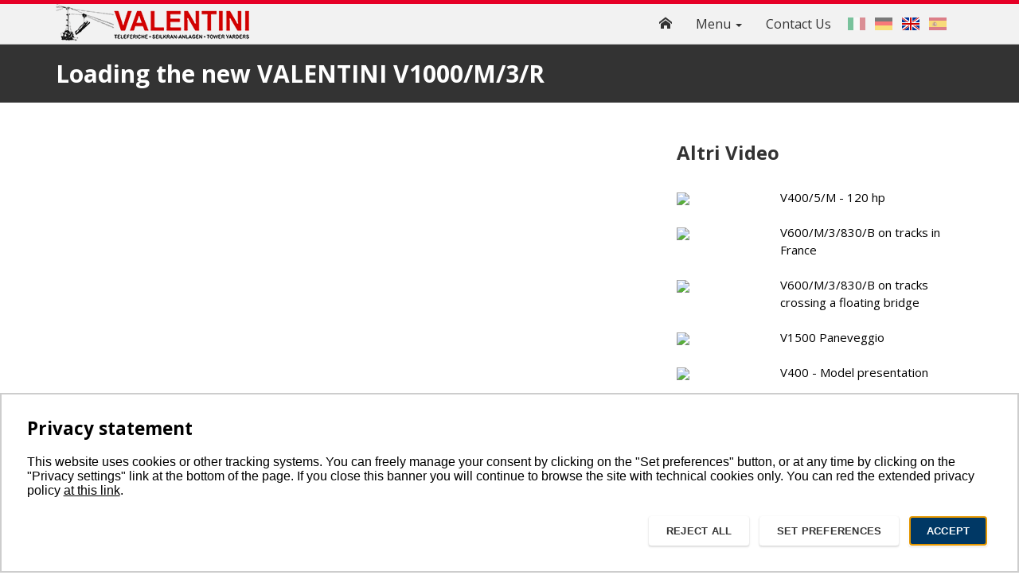

--- FILE ---
content_type: text/html; charset=utf-8
request_url: https://www.valentini-teleferiche.it/en/contents/videos/loading-the-new-valentini-v1000-m-3-r
body_size: 3980
content:

<!DOCTYPE html>
<html lang="en">
<head>
    <script src="https://gdpr.totalcom.it/en?showNotice=false&acceptOnscroll=false&showRejectAll=true&privacyPolicyUrl=%2fen%2finfo%2fprivacy-and-cookie-policy"></script>
        <!-- Google Tag Manager -->
        <script>
            (function (w, d, s, l, i) {
                w[l] = w[l] || []; w[l].push({
                    'gtm.start':
                    new Date().getTime(), event: 'gtm.js'
                }); var f = d.getElementsByTagName(s)[0],
                j = d.createElement(s), dl = l != 'dataLayer' ? '&l=' + l : ''; j.async = true; j.src =
                'https://www.googletagmanager.com/gtm.js?id=' + i + dl; f.parentNode.insertBefore(j, f);
            })(window, document, 'script', 'dataLayer', 'GTM-MD63HG');
        </script>
                <!-- End Google Tag Manager -->

    <meta charset="utf-8">
    <meta http-equiv="X-UA-Compatible" content="IE=edge">
    <meta name="viewport" content="width=device-width, initial-scale=1.0">
    <link rel="shortcut icon" href="/Content/img/favicon.ico">

    <title>Loading the new VALENTINI V1000/M/3/R  - Valentini Teleferiche</title>

    



<meta name="description" content="The new extra-large tower yarder VALENTINI V1000/M/3/R on tracked undercarriage is loaded on a truck for the special transport to Canada.">

<meta property='og:title' content='Loading the new VALENTINI V1000/M/3/R  - ValentiniTeleferiche' />
<meta property='og:description' content='The new extra-large tower yarder VALENTINI V1000/M/3/R on tracked undercarriage is loaded on a truck for the special transport to Canada.' />
<meta property='og:url' content='http://www.valentini-teleferiche.it/en/contents/videos/loading-the-new-valentini-v1000-m-3-r' />
<meta property='og:site_name' content='ValentiniTeleferiche' />
<meta property='og:type' content='website' />


        <meta property='og:image' content='https://www.valentini-teleferiche.it//cdn.valentini-teleferiche.it/assets/images/Articles/p1120416-x-sito.jpg?w=800&h=420&crop=0' />

<meta name="robots" content="NOODP">
<meta name="msnbot" content="NOODP">
<meta name="googlebot" content="NOODP">

        <link rel="alternate" hreflang="it" href="https://www.valentini-teleferiche.it/it/home/valentini-teleferiche-mobili/video/carico-della-nuova-valentini-v1000-m-3-r" />
        <link rel="alternate" hreflang="de" href="https://www.valentini-teleferiche.it/de/inhalte/video/ladung-der-neue-valentini-v1000-m-3-r" />
        <link rel="alternate" hreflang="es" href="https://www.valentini-teleferiche.it/es/contenido/videos/carga-de-la-nueva-valentini-v1000-m-3-r" />


    <link href="/css/all?v=wyws_9ggvpgKdc-98qP6Vi7TElO18lmuurq4qLcRXiw1" rel="stylesheet"/>

    <link href="/fonts/icomoon/all?v=nL-I52RF7rAVRzst4qvEv9X4h_C-yD4o9bDA8AKI8nI1" rel="stylesheet"/>

    <link href="/Content/kendo/all?v=m4V42LiJHIFv-jziWX_zmDMrx-dfqPxbxpnn-rM1N381" rel="stylesheet"/>

    <link href="/plugins/rs-plugin/css/all?v=95RHD4c372QkQmVExSsUo5HiB9W-021iItb5uKszfPQ1" rel="stylesheet"/>

    <link href="/plugins/owl-carousel/all?v=Khhbpfh82w_zV2HXhwpZNNP-cYymUDMdczbFohx1AD01" rel="stylesheet"/>

    <link href="/css/custom?v=Lk_Izn-Myr0K2gu6UbQ8VBjdPO4ni7KHfGfrk_60PZU1" rel="stylesheet"/>



    <script src="/resources/en"></script>


    <link href="https://fonts.googleapis.com/css?family=Open+Sans:400,600,700" rel='stylesheet' type='text/css'>



    <!--[if lt IE 9]>
        <script src="https://ajax.googleapis.com/ajax/libs/jquery/1.9.1/jquery.min.js"></script>
        <script type='text/javascript' src="//html5shiv.googlecode.com/svn/trunk/html5.js"></script>
      <script type='text/javascript' src="//cdnjs.cloudflare.com/ajax/libs/respond.js/1.4.2/respond.js"></script>
    <![endif]-->
    <!--[if (gte IE 9) | (!IE)]><!-->
    <script src="https://ajax.googleapis.com/ajax/libs/jquery/1.10.2/jquery.min.js"></script>


    <script src="/scripts/all?v=RHl7RKoNdyv4VQxW5DpiDrovZ-MBcmuWoKSrKX9MQjE1"></script>

    <script src="/scripts/all-plugins?v=WAdWb0tUWlQYWdWZU6vlq4vb5LVEOFnqPY74h4DdCv81"></script>

    <script src="/scripts/all-scripts?v=jL06_FgRMMK4fWqnch1rUum1dAwtCs4GcBrmUpmZ2sY1"></script>


</head>

<body class="">
       <!-- Google Tag Manager (noscript) -->
        <noscript>
            <iframe src="https://www.googletagmanager.com/ns.html?id=GTM-MD63HG"
                    height="0" width="0" style="display:none;visibility:hidden"></iframe>
        </noscript>
        <!-- End Google Tag Manager (noscript) -->
        

<div class="topHeader">
    <div class="container">
        <div class="row">
            <div class="col-md-4">
                <a href="/" class="logo">
                    <img src="/content/img/logo.png" alt="Valentini teleferiche" />
                </a>


                <button type="button" class="navbar-toggle" data-toggle="collapse" data-target=".navbar-collapse">
                    <span class="sr-only">Toggle navigation</span>
                    <span class="icon-bar"></span>
                    <span class="icon-bar"></span>
                    <span class="icon-bar"></span>
                </button>
            </div>
            <div class="col-md-8">
                <div class="navbar" role="navigation">
                    <div class="navbar-collapse collapse">

                        <ul class="nav navbar-nav">
                            <li><a href="/"><span class="icon-home"></span></a></li>
                                <li class="dropdown">
                                    <a href="#" class="dropdown-toggle" data-toggle="dropdown">Menu <b class="caret"></b></a>
                                    <ul class="dropdown-menu">
                                            <li><a class="sectionLink" href="/en/contents/who-we-are" >Who We Are</a></li>
                                            <li><a class="sectionLink" href="/en/contents/contact-us" data-section="section-contact">Contact Us</a></li>
                                            <li><a class="sectionLink" href="/en/contents/products" data-section="section-tronco">Products</a></li>
                                            <li><a class="sectionLink" href="/en/contents/gallery" data-section="section-image">Gallery</a></li>
                                            <li><a class="sectionLink" href="/en/contents/videos" data-section="section-videos">Videos</a></li>
                                            <li><a class="sectionLink" href="/en/contents/news" data-section="section-file">News</a></li>
                                            <li><a class="sectionLink" href="/en/contents/links" >Links</a></li>
                                            <li><a class="sectionLink" href="/en/contents/partners" data-section="section-user2">Partners</a></li>
                                            <li><a class="sectionLink" href="/en/contents/references" >References</a></li>
                                    </ul>
                                </li>
                                <li ><a class="sectionLink" data-section="section-contact" href="/en/contact-us">Contact Us</a></li>

                            


                                            <li class="langLi "><a href="/it/home/valentini-teleferiche-mobili/video/carico-della-nuova-valentini-v1000-m-3-r"><span class="lang it">IT</span></a></li>
                                            <li class="langLi "><a href="/de/home/valentini-seilkran-anlagen/video/ladung-der-neue-valentini-v1000-m-3-r"><span class="lang de">DE</span></a></li>
                                            <li class="langLi active"><a href="/en/home/valentini-mobile-cable-yarders/videos/loading-the-new-valentini-v1000-m-3-r"><span class="lang en">EN</span></a></li>
                                            <li class="langLi "><a href="/es/home/valentini-torres-de-madereo-mviles/videos/carga-de-la-nueva-valentini-v1000-m-3-r"><span class="lang es">ES</span></a></li>

                            


                            
                        </ul>

                    </div>
                </div>
            </div>
        </div>
    </div>
</div>



    

<div class="pageTitle">
    <div class="container">
        <div class="row">
            <div class="col-md-12">
                <h1>Loading the new VALENTINI V1000/M/3/R </h1>

            </div>
        </div>
    </div>
</div>




<div class="contentPage contentDetail video_page">
    <div class="container">

        

        <div class="row">
            

            <section class="col-md-12">
                <article class="row">
                    <div class="col-md-8">

                        <div class="videoEmbed">
                            <iframe width="830" height="467" src="//www.youtube.com/embed/toZyGPCFABY?rel=0&amp;showinfo=0&amp;ps=docs&amp;modestbranding=0" frameborder="0" allowfullscreen></iframe>
                        </div>

                        <br />
                        <br />
                        <div class="fb-like" data-layout="standard" data-action="like" data-show-faces="false" data-share="true"></div>
                        <br />
                        <br />
                        <p><span>The new extra-large tower yarder VALENTINI V1000/M/3/R on tracked undercarriage is loaded on a truck for the special transport to Canada.</span></p>

                        <br />
                        <br />
                    </div>
                        <div class="col-md-4">
                            <h3>Altri Video</h3>
                            <br />
                                <div class="row">
                                    <a href="/en/contents/videos/v400-5-m-120-hp" class="relVideoLink">
                                        <div class="col-xs-4">
                                            <img src="https://img.youtube.com/vi/xemCzOG1Vh0/mqdefault.jpg" class="relVideoImg" />
                                        </div>
                                        <div class="col-xs-8">
                                            V400/5/M - 120 hp
                                            
                                        </div>

                                        <div class="clear"></div>
                                    </a>
                                    <br />
                                </div>
                                <div class="row">
                                    <a href="/en/contents/videos/v600-m-3-830-b-on-tracks-in-france" class="relVideoLink">
                                        <div class="col-xs-4">
                                            <img src="https://img.youtube.com/vi/drv-bupFYfw/mqdefault.jpg" class="relVideoImg" />
                                        </div>
                                        <div class="col-xs-8">
                                            V600/M/3/830/B on tracks in France
                                            
                                        </div>

                                        <div class="clear"></div>
                                    </a>
                                    <br />
                                </div>
                                <div class="row">
                                    <a href="/en/contents/videos/v600-m-3-830-b-on-tracks-crossing-a-floating-bridge" class="relVideoLink">
                                        <div class="col-xs-4">
                                            <img src="https://img.youtube.com/vi/lypXWtywXZ8/mqdefault.jpg" class="relVideoImg" />
                                        </div>
                                        <div class="col-xs-8">
                                            V600/M/3/830/B on tracks crossing a floating bridge
                                            
                                        </div>

                                        <div class="clear"></div>
                                    </a>
                                    <br />
                                </div>
                                <div class="row">
                                    <a href="/en/contents/videos/v1500-paneveggio" class="relVideoLink">
                                        <div class="col-xs-4">
                                            <img src="https://img.youtube.com/vi/t0bO0WLcuiI/mqdefault.jpg" class="relVideoImg" />
                                        </div>
                                        <div class="col-xs-8">
                                            V1500 Paneveggio
                                            
                                        </div>

                                        <div class="clear"></div>
                                    </a>
                                    <br />
                                </div>
                                <div class="row">
                                    <a href="/en/contents/videos/v400-model-presentation" class="relVideoLink">
                                        <div class="col-xs-4">
                                            <img src="https://img.youtube.com/vi/FwDcsdHVaTs/mqdefault.jpg" class="relVideoImg" />
                                        </div>
                                        <div class="col-xs-8">
                                            V400 - Model presentation
                                            
                                        </div>

                                        <div class="clear"></div>
                                    </a>
                                    <br />
                                </div>
                                <div class="row">
                                    <a href="/en/contents/videos/v1000-gurndin" class="relVideoLink">
                                        <div class="col-xs-4">
                                            <img src="https://img.youtube.com/vi/IGSET3sx2rk/mqdefault.jpg" class="relVideoImg" />
                                        </div>
                                        <div class="col-xs-8">
                                            V1000 – GURNDIN
                                            
                                        </div>

                                        <div class="clear"></div>
                                    </a>
                                    <br />
                                </div>
                                <div class="row">
                                    <a href="/en/contents/videos/v600-m-3-1000-b10-vicenzi-in-bersntol-tn-italy" class="relVideoLink">
                                        <div class="col-xs-4">
                                            <img src="https://img.youtube.com/vi/xqPmJTmBpzs/mqdefault.jpg" class="relVideoImg" />
                                        </div>
                                        <div class="col-xs-8">
                                            V600/M/3/1000/B10 Vicenzi in Bersntol (TN, Italy)
                                            
                                        </div>

                                        <div class="clear"></div>
                                    </a>
                                    <br />
                                </div>
                                <div class="row">
                                    <a href="/en/contents/videos/v600-m-3-1000-b10-vicenzi-in-rabbi-valley-trentino-italy" class="relVideoLink">
                                        <div class="col-xs-4">
                                            <img src="https://img.youtube.com/vi/S3au6_i-RSM/mqdefault.jpg" class="relVideoImg" />
                                        </div>
                                        <div class="col-xs-8">
                                            V600/M/3/1000/B10 Vicenzi in Rabbi Valley, Trentino - Italy
                                            
                                        </div>

                                        <div class="clear"></div>
                                    </a>
                                    <br />
                                </div>
                                <div class="row">
                                    <a href="/en/contents/videos/v400-5-3t-kammerer" class="relVideoLink">
                                        <div class="col-xs-4">
                                            <img src="https://img.youtube.com/vi/a4Zwtsj0l4U/mqdefault.jpg" class="relVideoImg" />
                                        </div>
                                        <div class="col-xs-8">
                                            V400/5/3T KAMMERER
                                            
                                        </div>

                                        <div class="clear"></div>
                                    </a>
                                    <br />
                                </div>
                                <div class="row">
                                    <a href="/en/contents/videos/valentini-v1000-m-3-r-tower-yarder-at-work-in-canada" class="relVideoLink">
                                        <div class="col-xs-4">
                                            <img src="https://img.youtube.com/vi/NukP5uow5ic/mqdefault.jpg" class="relVideoImg" />
                                        </div>
                                        <div class="col-xs-8">
                                            VALENTINI V1000/M/3/R tower yarder at work in Canada
                                            
                                        </div>

                                        <div class="clear"></div>
                                    </a>
                                    <br />
                                </div>
                                <div class="row">
                                    <a href="/en/contents/videos/v600-m-3-2012-r-pescollderung" class="relVideoLink">
                                        <div class="col-xs-4">
                                            <img src="https://img.youtube.com/vi/1c8cAdyUtZ4/mqdefault.jpg" class="relVideoImg" />
                                        </div>
                                        <div class="col-xs-8">
                                            V600/M/3/2012/R PESCOLLDERUNG
                                            
                                        </div>

                                        <div class="clear"></div>
                                    </a>
                                    <br />
                                </div>
                        </div>
                </article>
            </section>

            <div class="col-md-12">
                <div class="content-full">

                    




                    



                </div>
            </div>
        </div>



    </div>
</div>


    
<div class="footer">
    <div class="container">
        <div class="row">
            <div class="col-md-6">
                <p>&copy; 2014 Valentini S.R.L. - <span>VAT NR.</span>: 01384580229 - E-Mail:&nbsp;<a href="/cdn-cgi/l/email-protection#e4928588818a908d8a8da4928588818a908d8a8dc9908188818281968d878c81ca8d90"><span><span class="__cf_email__" data-cfemail="6a1c0b060f041e0304032a1c0b060f041e030403471e0f060f0c0f180309020f44031e">[email&#160;protected]</span></span></a></p>
            </div>
            <div class="col-md-6">
                <ul class="links">
                         <li><a href="/en/info/contact-us">Contact Us</a> |</li>
                         <li><a href="/en/info/legal-notice">Legal Notice</a> |</li>
                         <li><a href="/en/info/privacy-and-cookie-policy">Privacy &amp; Cookie Policy</a> |</li>
                    <li><a href="#" onclick="showGdprPrefsDialog(); return false">Privacy settings</a></li>
                    
                </ul>
            </div>
        </div>
    </div>
</div>

    <div class="modalCaptcha"></div>
    
<script data-cfasync="false" src="/cdn-cgi/scripts/5c5dd728/cloudflare-static/email-decode.min.js"></script><script defer src="https://static.cloudflareinsights.com/beacon.min.js/vcd15cbe7772f49c399c6a5babf22c1241717689176015" integrity="sha512-ZpsOmlRQV6y907TI0dKBHq9Md29nnaEIPlkf84rnaERnq6zvWvPUqr2ft8M1aS28oN72PdrCzSjY4U6VaAw1EQ==" data-cf-beacon='{"version":"2024.11.0","token":"bdee51877f944f388f68ef14d234c07a","r":1,"server_timing":{"name":{"cfCacheStatus":true,"cfEdge":true,"cfExtPri":true,"cfL4":true,"cfOrigin":true,"cfSpeedBrain":true},"location_startswith":null}}' crossorigin="anonymous"></script>
</body>
</html>

--- FILE ---
content_type: text/css; charset=utf-8
request_url: https://www.valentini-teleferiche.it/fonts/icomoon/all?v=nL-I52RF7rAVRzst4qvEv9X4h_C-yD4o9bDA8AKI8nI1
body_size: 541
content:
@font-face{font-family:'icomoon';src:url('fonts/icomoon.eot?-nhzu28');src:url('fonts/icomoon.eot?#iefix-nhzu28') format('embedded-opentype'),url('fonts/icomoon.woff?-nhzu28') format('woff'),url('fonts/icomoon.ttf?-nhzu28') format('truetype'),url('fonts/icomoon.svg?-nhzu28#icomoon') format('svg');font-weight:normal;font-style:normal}[class^="icon-"],[class*=" icon-"]{font-family:'icomoon';speak:none;font-style:normal;font-weight:normal;font-variant:normal;text-transform:none;line-height:1;-webkit-font-smoothing:antialiased;-moz-osx-font-smoothing:grayscale}.icon-tronco:before{content:""}.icon-home:before{content:""}.icon-home2:before{content:""}.icon-droplet:before{content:""}.icon-image:before{content:""}.icon-music:before{content:""}.icon-play:before{content:""}.icon-connection:before{content:""}.icon-file:before{content:""}.icon-file2:before{content:""}.icon-copy2:before{content:""}.icon-stack:before{content:""}.icon-tag:before{content:""}.icon-cart:before{content:""}.icon-credit:before{content:""}.icon-phone:before{content:""}.icon-address-book:before{content:""}.icon-location:before{content:""}.icon-map2:before{content:""}.icon-clock:before{content:""}.icon-clock2:before{content:""}.icon-alarm:before{content:""}.icon-calendar:before{content:""}.icon-calendar2:before{content:""}.icon-print:before{content:""}.icon-mobile:before{content:""}.icon-tablet:before{content:""}.icon-download:before{content:""}.icon-bubbles:before{content:""}.icon-user:before{content:""}.icon-users:before{content:""}.icon-user2:before{content:""}.icon-search:before{content:""}.icon-zoomin:before{content:""}.icon-lock:before{content:""}.icon-unlocked:before{content:""}.icon-wrench:before{content:""}.icon-cog:before{content:""}.icon-pie:before{content:""}.icon-stats:before{content:""}.icon-bars:before{content:""}.icon-rocket:before{content:""}.icon-meter:before{content:""}.icon-lab:before{content:""}.icon-magnet:before{content:""}.icon-briefcase:before{content:""}.icon-airplane:before{content:""}.icon-truck:before{content:""}.icon-powercord:before{content:""}.icon-globe:before{content:""}.icon-earth:before{content:""}.icon-eye:before{content:""}.icon-eye-blocked:before{content:""}.icon-star:before{content:""}.icon-star2:before{content:""}.icon-arrow-up-left:before{content:""}.icon-arrow-up:before{content:""}.icon-arrow-up-right:before{content:""}.icon-arrow-right:before{content:""}.icon-arrow-down-right:before{content:""}.icon-arrow-down:before{content:""}.icon-arrow-down-left:before{content:""}.icon-arrow-left:before{content:""}.icon-arrow-up-left2:before{content:""}.icon-arrow-up2:before{content:""}.icon-arrow-up-right2:before{content:""}.icon-arrow-right2:before{content:""}.icon-arrow-down-right2:before{content:""}.icon-arrow-down2:before{content:""}.icon-arrow-down-left2:before{content:""}.icon-arrow-left2:before{content:""}.icon-newtab:before{content:""}.icon-share:before{content:""}.icon-googleplus:before{content:""}.icon-googleplus2:before{content:""}.icon-googleplus3:before{content:""}.icon-facebook:before{content:""}.icon-facebook2:before{content:""}.icon-facebook3:before{content:""}.icon-twitter:before{content:""}.icon-twitter2:before{content:""}.icon-twitter3:before{content:""}

--- FILE ---
content_type: text/css; charset=utf-8
request_url: https://www.valentini-teleferiche.it/css/custom?v=Lk_Izn-Myr0K2gu6UbQ8VBjdPO4ni7KHfGfrk_60PZU1
body_size: 8850
content:
body{font-size:16px;line-height:22px;font-family:'Open Sans',sans-serif;padding-top:56px;background:#fff}.swipebox-touch body{overflow-y:hidden}h1,h2,h3,h4,h5,h6{font-family:'Open Sans',sans-serif;font-weight:700;margin-top:0;font-style:normal}img{max-width:100%;height:auto}.img-full{width:100%;height:auto}a{outline:none!important;color:#000}a:hover{color:#d60023}p{margin:0 0 15px}.clear{clear:both}[data-url]{cursor:pointer}div.slider-container{background:#666;max-height:700px;overflow:hidden;padding:0;position:relative;z-index:1}div.slider-container.light{background-color:#eaeaea}div.slider-container ul{list-style:none;margin:0;padding:0}div.slider{max-height:700px;position:relative}div.slider-container-fullscreen,div.slider-container-fullscreen div.slider{max-height:none}div.slider div.tp-bannertimer{display:none}div.slider-container{background:#f7f7f7}div.slider-container div.tp-caption{filter:alpha(opacity=0);opacity:0}div.slider-container div.tp-bannershadow{filter:alpha(opacity=20);opacity:.2}div.slider-container.light div.tp-bannershadow{filter:alpha(opacity=5);opacity:.05;top:0;bottom:auto;z-index:1000}div.slider>ul>li>div.center-caption{left:0!important;margin-left:0!important;text-align:center;width:100%}div.slider-container div.top-label{color:#fff;font-size:24px;font-weight:300}div.slider-container div.main-label{color:#fff;font-size:62px;line-height:62px;font-weight:800;text-shadow:2px 2px 4px rgba(0,0,0,.15)}div.slider-container div.bottom-label{color:#fff;font-size:20px;font-weight:300}div.slider-container div.tp-caption a,div.slider-container div.tp-caption a:hover{color:#fff}div.slider-container div.blackboard-text{color:#bab9be;font-size:46px;line-height:46px;font-family:"Shadows Into Light",cursive;text-transform:uppercase}div.slider a.main-button{font-size:22px;font-weight:600;line-height:20px;padding-bottom:20px;padding-top:20px;padding-left:25px;padding-right:25px}div.slider-container.light div.top-label,div.slider-container.light div.main-label,div.slider-container.light div.bottom-label,div.slider-container.light div.tp-caption a,div.slider-container.light div.tp-caption a:hover{color:#333}.big-button{background:none;border:1px solid #fff;color:#fff;padding:15px 30px;font-size:22px;-webkit-transform:scale(1,1);-moz-transform:scale(1,1);-webkit-transition-timing-function:ease-out;-webkit-transition-duration:250ms;-moz-transition-timing-function:ease-out;-moz-transition-duration:250ms}.big-button:hover,a.big-button:active,a.big-button:focus{color:#fff;-webkit-transform:scale(1.05,1.05)!important;-moz-transform:scale(1.05,1.05)!important}a.big-button{text-decoration:none}.ie9 .big-button{filter:none}div.slider-container div.main-label{font-size:50px;color:#fff;text-shadow:2px 2px 2px rgba(0,0,0,.5)}div.slider-container div.bottom-label{color:#2a3841;font-size:30px;text-shadow:1px 1px 0 rgba(255,255,255,.1)}.topHeader{position:fixed;top:0;left:0;width:100%;z-index:99;padding-top:0;background:#f2f2f2;border-bottom:1px solid #ccc;border-top:5px solid #e60027}.logo{display:inline-block;text-decoration:none!important}.logo img{width:100%;max-width:175px;margin-right:10px}.logoText{font-size:15px;color:#232222;vertical-align:middle;display:inline-block}.navbar .nav>li>a{color:#333;font-size:16px;-webkit-border-radius:0;-moz-border-radius:0;border-radius:0}.navbar .nav{float:right}.navbar .nav>li>a:hover,.navbar .nav>li>a:focus,.navbar .nav .open>a,.navbar .nav .open>a:hover,.navbar .nav .open>a:focus{background:#e60027;color:#fff}.dropdown-menu>.active>a,.dropdown-menu>.active>a:hover,.dropdown-menu>.active>a:focus{background:#2d2d2d}.navbar{min-height:100%;margin:0;border:0}.navbar-toggle{background:#333;position:absolute;right:0;top:0}.navbar-toggle .icon-bar{background:#fff}.pageTitle{background:#333;padding:20px 0;color:#fff;margin-bottom:50px}.pageTitle h1{font-size:30px;margin-bottom:0}.pageTitle h2{font-size:20px;opacity:.7;font-weight:normal}.section{padding:6% 0;overflow:hidden}.whiteBg{padding:5% 0;background:#fff}.blackBg{padding:5% 0;background:#202023;color:#d9d9da}.grayBg{padding:5% 0;background:#f7f7f7}.section h2{font-size:34px;margin-bottom:0;text-align:center;color:#333;text-transform:uppercase}.section h3{color:#888;font-size:20px;margin-top:10px;line-height:normal;text-align:center}.section-2{text-align:center}.section-2 h2{color:#fff!important}.section-2 h3{color:#ccc}.section-2 h4{font-size:22px;color:#fff;margin-top:10px}.blackBg h2{color:#fff}.references{text-align:center}.references img{vertical-align:middle;opacity:.5}.references .owl-item:hover img{opacity:1}.references .owl-wrapper-outer{padding-bottom:20px}.section-contact{color:#888;font-size:14px;padding-bottom:0!important}.section-contact input[type=text],.section-contact textarea{width:100%;background:#f3f3f3;border:1px solid #e6e6e6;padding:10px;margin-bottom:20px;margin-top:4px}.section-contact input[type=text]:focus,.section-contact textarea:focus{border:1px solid #9b9b9b}.section-contact .container{max-width:650px}.section-contact .required{color:#a94442}.section-contact .privacy{font-size:13px;margin-bottom:20px}.section-contact input[type=checkbox]{width:20px}.submitLarge,.button{width:100%;background:#474646;text-align:center;text-decoration:none;color:#d3d3d3;padding:10px 0;font-size:16px;font-weight:bold;cursor:pointer;border-bottom:2px solid #fff}.submitLarge:hover,.button:hover{background:#616161;color:#fff}.submitLarge:active,.button:active{border-top:2px solid #fff;border-bottom:0;background:#474646;color:#fff;text-decoration:none}.button{width:auto;padding:10px 20px;display:inline-block;font-size:14px}.article-list{padding-top:30px}.articlePreview{padding-bottom:30px;border-bottom:1px solid #ddd;margin-bottom:30px}.article-list .articlePreview:last-child{padding:0;margin:0;border:0}.articlePreview img{border:10px solid #f2f2f2;-webkit-transition:all .3s;transition:all .3s}.articlePreview h2{margin-top:0;font-size:24px;line-height:30px;font-weight:bold}.articlePreview h2 a{color:#333;text-decoration:none}.articlePreview h2 a:hover{color:#d60023}.articlePreview .image{overflow:hidden;position:relative;margin:20px 0}.articlePreview .image a{display:block;background:#222;overflow:hidden;position:relative}.articlePreview .image:hover img{opacity:.5}.articlePreview .image .glyphicon{position:absolute;z-index:1;left:50%;top:-50%;margin:-14px 0 0 -14px;font-size:28px;color:#fff;opacity:0}.articlePreview .image:hover .glyphicon{top:50%;opacity:1;-webkit-transition:all .5s;transition:all .5s}.articlePreview .postInfo{color:#777;font-size:14px}.socialButtons{display:block;overflow:hidden;clear:both;margin-top:10px}.socialButtons>div{float:left;display:inline;vertical-align:middle;margin:0;padding:0 10px 0 0;line-height:16px}.article-list .loadMore{width:100%;padding:10px;background:#f2f2f2;text-align:center;font-size:14px;cursor:pointer}.article-list .loadMore:hover{background:#eee}.aside-bar{padding-top:30px}.aside-bar h3{margin-top:0;font-size:22px;line-height:30px;font-weight:bold}.aside-bar .media{font-size:14px;margin-bottom:20px}.aside-bar .media a{font-size:16px}.aside-bar .media>.pull-left{margin-right:20px}.aside-bar .big-button{width:100%;display:block;float:none;text-align:center;font-size:18px;border-color:#333;color:#333}.aside-bar .big-button:hover,.aside-bar a.big-button:active,.aside-bar a.big-button:focus{background:#d60023;color:#fff;border-color:#d60023}.aside-bar .widget{margin-bottom:50px}.footer{margin-top:100px;padding:20px 0;font-size:14px;background:#333;border-top:1px solid #ddd;color:#ddd}.footer p{margin:0}.footer .links{float:right;margin:0;padding:0}.footer .links li{float:left;list-style:none}.footer .links li a{padding:5px;font-size:12px;color:#ddd}.footer .links li a:hover{color:#fff}.footer a{color:#ddd}.homepage .footer{margin-top:0}.homepage .solutions .row{width:100%;clear:both}.googleMap{margin-top:100px;position:relative}.googleMap.gmLarge iframe{height:400px}.googleMap .largeMap{position:absolute;top:0;right:0;margin:-25px 10% 0 0;background:#fff;border:1px solid #ddd;cursor:pointer}.googleMap .largeMap>span{color:#555;padding:10px;font-size:20px;display:inline-block}.googleMap iframe{vertical-align:top;width:100%;-webkit-transition:height .3s;transition:height .3s}.breadBar{background:#f5f5f5}.breadBar .breadcrumb{margin-bottom:0;float:right}.contentPage{font-size:15px}.contentPage h1{margin-top:40px;padding-bottom:5px;font-size:26px}.postFoot{margin:20px 0 0 0;padding:20px 0 0 0;border-top:1px solid #ddd}.imageGallery{border:1px solid #ccc;border-bottom:0;background:#fff}.imageGallery img{display:block;width:100%;height:auto;border:0}.owl-theme .owl-controls{position:relative}.owl-theme .owl-controls .item-link{position:relative;display:block;width:100px;height:40px;margin:0 2px;border-bottom:4px solid #ccc;outline:none}.owl-theme .owl-controls .item-link:focus{-webkit-box-shadow:0 0 8px #d60023;-moz-box-shadow:0 0 8px #d60023;box-shadow:0 0 8px #d60023;outline:none}.owl-theme .owl-controls .active .item-link{border-bottom:4px solid #d60023}.owl-theme .owl-controls .owl-page span{display:none}.owl-theme .prev-owl,.owl-theme .next-owl{position:absolute;top:5px;display:block;width:30px;height:30px;border-radius:50%;background-color:silver;outline:none}.owl-theme .prev-owl:focus,.owl-theme .next-owl:focus{-webkit-box-shadow:0 0 8px #d60023;-moz-box-shadow:0 0 8px #d60023;box-shadow:0 0 8px #d60023}.imageGalleryThumb{background:#fff;margin-bottom:30px;border:1px solid #ccc}.imageGalleryThumb.owl-carousel .owl-item img{width:100%;height:auto;border:0;cursor:pointer}.imageGalleryThumb.owl-carousel .owl-item{opacity:.5;padding-right:1px}.imageGalleryThumb.owl-carousel .owl-item.synced,.imageGalleryThumb.owl-carousel .owl-item:hover{opacity:1}.owl-imagesgallery{display:none}.owl-imagesgallery .item{margin:3px}.owl-imagesgallery .item a{display:block;overflow:hidden;background:#ccc;border:1px solid #eee}.owl-imagesgallery .item a:hover{border:1px solid #ccc}.owl-imagesgallery .item a img{width:100%;-webkit-transform:scale(1,1);-moz-transform:scale(1,1);-ms-transform:scale(1,1);transform:scale(1,1);-webkit-transition-timing-function:ease-out;-moz-transition-timing-function:ease-out;-ms-transition-timing-function:ease-out;transition-timing-function:ease-out;-webkit-transition-duration:500ms;-moz-transition-duration:500ms;-ms-transition-duration:500ms;transition-duration:500ms}.owl-imagesgallery .item a:hover img{display:block;-webkit-transform:scale(1.1,1.1);-moz-transform:scale(1.1,1.1);-ms-transform:scale(1.1,1.1);transform:scale(1.1,1.1)}.blog_mansonry.grid{margin-top:40px}.grid-sizer,.grid-item{width:25%;background:#fff;display:inline-block;vertical-align:top}.gallery_images .grid-item a.swipebox{margin-bottom:0}.gallery_images .grid-item a.swipebox:hover{opacity:.8}#swipebox-overlay{background:#0d0d0d;background:rgba(13,13,13,.9)}#swipebox-action{position:fixed}#swipebox-top-bar{color:#fff;background:rgba(0,0,0,.3);padding:15px;bottom:0;top:auto;position:absolute;width:100%;text-align:center}.swipebox-html{overflow:hidden}.closeSlider{position:fixed;z-index:0;width:100%;height:100%;top:0;left:0;z-index:9999}.alert{display:none}.blogContainer .aside-bar{position:relative}.blogWidget{}.article-list.productsList{border:none}.bordered-icon{border:1px solid #acacac;background:#fff;height:46px;padding:11px;text-align:center;width:46px;display:inline-block;font-size:20px;vertical-align:middle;overflow:hidden;-webkit-border-radius:0;-moz-border-radius:0;border-radius:0;-webkit-transition:all .3s;transition:all .3s}.section-products .icon{text-align:center;color:#fff;-webkit-transform:scale(1,1);-moz-transform:scale(1,1);-webkit-transition-timing-function:ease-out;-webkit-transition-duration:250ms;-moz-transition-timing-function:ease-out;-moz-transition-duration:250ms}.section-products .icon>span{color:#d60023;border-color:#d60023;background:#fff;-webkit-border-radius:50%;-moz-border-radius:50%;border-radius:50%}.section-products .bodyContainer h3{text-align:left;color:#333;font-size:16px;line-height:normal;margin-top:5px;margin-bottom:40px;height:40px;overflow:hidden}.section-products h3{margin-bottom:60px}.list-1 a:hover .bordered-icon{border-color:#333;color:#333;-webkit-transform:scale(1.2,1.2);-moz-transform:scale(1.2,1.2)}.section-solutions{padding-bottom:0}.section-solutions .bodyContainer h2{text-align:left;font-size:20px;margin:0 0 20px 0}.section-solutions .bodyContainer .row{}.section-solutions .bodyContainer .row .description{padding-left:20px;padding-top:10%;padding-bottom:10%}.section-solutions .bodyContainer .row .image{-webkit-background-size:cover!important;-moz-background-size:cover!important;-o-background-size:cover!important;background-size:cover!important;-webkit-transition:all .3s;transition:all .3s}.section-solutions .bodyContainer .row:nth-child(even) .description{padding-left:0;padding-right:20px}.section-solutions .bodyContainer .row hr{margin:30px 15px;border-color:#ccc}.section-solutions .bodyContainer .row .description p{opacity:.8}.section-solutions .bodyContainer .row:hover .viewMore{padding:10px 30px;background:#e60027;color:#fff}.viewMore{padding:10px 30px;border:1px solid #e60027;color:#e60027;margin-top:5px;display:inline-block;text-decoration:none!important;font-weight:bold;-webkit-transform:scale(1,1);-moz-transform:scale(1,1);-webkit-transition-timing-function:ease-out;-webkit-transition-duration:250ms;-moz-transition-timing-function:ease-out;-moz-transition-duration:250ms}.viewMore:hover,.viewMore:active,.viewMore:focus{padding:10px 30px;background:#e60027;color:#fff;-webkit-transform:scale(1.1,1.1);-moz-transform:scale(1.1,1.1)}.viewMore>span{font-size:10px;margin-left:5px}.mobileImage{display:none}.projectStep{text-align:center}.roundIcons img{-webkit-border-radius:50%;-moz-border-radius:50%;border-radius:50%;padding:4px;border:1px solid #999}.content-full hr{border-color:#ddd;margin:30px 0}.content-full h3{margin:0 0 15px 0}.videoEmbed{height:0;overflow:hidden;padding-bottom:56.25%;padding-top:30px;position:relative}.videoEmbed iframe,.videoEmbed object,.videoEmbed embed{height:100%;left:0;position:absolute;top:0;width:100%}.relVideoLink .fb-like{opacity:.5}.relVideoLink:hover .fb-like{opacity:1}.video_page #swipebox-action{display:none}@media(min-width:768px){.video_page #swipebox-action{position:fixed;z-index:999;display:block}}.iconType{background:url('/Content/img/icons.png') no-repeat;width:27px;height:36px;display:inline-block;vertical-align:middle;margin-right:10px;background-position:0 -280px}.application-pdf{background-position:0 0}.application-zip{background-position:0 -40px}.application-msword{background-position:0 -80px}.application-msexcel{background-position:0 -120px}.application-mspowerpoint{background-position:0 -160px}.audio-x-wav{background-position:0 -200px}.text-x-vcard{background-position:0 -314px}.mail{background-position:0 -240px}.simpleList{list-style:none;padding:0}.socialIcons{background:none}.socialIcons a{background:none;float:left;width:auto;padding:14px 5px!important;color:#e60027!important;font-size:21px!important}.socialIcons a:hover{color:#fff!important}.video{height:400px;width:600px}.slider-container nav{position:absolute;top:0;right:0;padding:2em 0;z-index:1001;text-align:right}.slider-container ul,.slider-container li{list-style:none;margin:0;padding:0}.slider-container a{display:block;position:absolute;width:100%;height:100%}@media only screen and (max-width:1000px){.slider-container a{font-size:1em}}@media only screen and (max-width:767px){.slider-container nav{display:none}}.section-contact .container{max-width:1200px}.section-contact .control-label{padding-top:15px}.section-contact h2,.section-contact h3{text-align:left}@media only screen and (max-width:992px){.contactColumn{padding-top:20px;background:none}.grid-sizer,.grid-item{width:50%}}.whiteBg.section-contact{padding-bottom:6%!important}.mapWrapper{position:relative;padding-bottom:70%;height:0;overflow:hidden}.mapWrapper iframe,.mapWrapper object,.mapWrapper embed{position:absolute;top:0;left:0;width:100%;height:100%;border:0}.dove-siamo{overflow:hidden}.dove-siamo>div{padding-top:2em}@media only screen and (max-width:992px){.whiteBg.section-contact .contactColumn{padding-top:4em}.mapWrapper{padding-bottom:66.6666%}.dove-siamo>a{display:block;float:left;width:50%;padding-bottom:2em}.dove-siamo>div{padding:0 0 0 2em;overflow:hidden}}@media only screen and (max-width:580px){.mapWrapper{padding-bottom:100%}.dove-siamo>a{float:none;width:100%;padding-bottom:2em}.dove-siamo>div{padding:0}}.productSpec{width:100%;border:0;padding:0;margin:0;border-collapse:collapse;table-layout:fixed;margin-bottom:2em;cursor:default}.productSpec td,.productSpec th{transition:all .5s ease;border:2px solid #f9f9f9;background-color:#fff;padding:.3em;text-align:center;overflow:hidden;text-overflow:ellipsis}.productSpec th{width:40%;text-align:right;font-weight:normal}.productSpec thead th{background-color:#f9f9f9}.productSpec thead td{background-color:#d60023;color:#fff;font-weight:bold;font-size:1.1em}.productSpec tr.section th{font-weight:bold;padding-top:1.5em}.productSpec tr.section td{padding-top:1.5em}.productSpec tr:nth-child(even) td,.productSpec tr:nth-child(even) th{background:rgba(255,255,255,.6)}.productSpec tbody tr:hover td,.productSpec tbody tr:hover th{color:#d60023}@media only screen and (max-width:580px){.productSpec th{width:30%}.productSpec thead td{font-size:1em}.grid-sizer,.grid-item{width:100%}}.imageGallery,.imageGallery li{margin:0;padding:0;list-style:none;border:0;background-color:transparent}.imageGallery a{display:block;margin-bottom:1em;position:relative}.imageGallery a span{transition:all .5s ease;position:absolute;bottom:0;width:100%;padding:.5em;color:#fff;font-weight:bold;background-color:rgba(0,0,0,.5)}.imageGallery a:hover span{background-color:rgba(0,0,0,.8)}.solutionSlide .item img{display:block;width:100%;height:auto}.owl-carousel div #title{position:absolute;color:#fff;font-size:20px;display:block;z-index:99;bottom:5px}.gallery_images a.swipebox{margin-bottom:20px;display:inline-block}.slickCarousel,.slickCarousel *{z-index:1}.section-solutions .bodyContainer .row{display:flex!important}.section-solutions .bodyContainer .row>div{width:50%!important;display:block!important}.slickCarousel{background-color:rgba(0,0,0,.1)!important;overflow:hidden}.slickCarousel .slider{position:absolute;height:100%;width:100%;top:0;left:0;overflow:hidden}.slickCarousel .slider div{height:100%!important}.slickCarousel .slick-slide{opacity:.7;transition:all 1s;padding:0 5px;display:inline-block}.slickCarousel .slick-active{opacity:1}.slickCarousel .slider a{display:block;overflow:hidden;padding:0;margin:0;border-radius:0;background-color:transparent;height:100%;text-align:center}.slickCarousel .slider img{display:inline-block;height:100%;width:auto}.slickCarousel .controls>span{cursor:pointer;transition:all .5s;opacity:.5;position:absolute;width:50px;height:50px;line-height:50px;top:50%;left:0;margin-top:-25px;text-shadow:0 0 10px #000;color:#fff;border:0;text-align:center;font-size:1.6em}.slickCarousel .controls>span.next{left:auto;right:0}.row:hover .slickCarousel .controls>span{opacity:1}.k-ie9 .section-solutions .bodyContainer .row{display:table!important;height:100%}.k-ie9 .section-solutions .bodyContainer .row .slickCarousel{width:50%!important;display:table-cell!important;overflow:hidden}.k-ie9 .slickCarousel .slider{}.k-ie9 .slickCarousel>div{position:relative;height:400px}.k-ie .slickCarousel .slider img{height:auto}@media only screen and (max-width:767px){.section-solutions .bodyContainer .row{display:block!important;margin:0}.section-solutions .bodyContainer .row>div{width:100%!important;padding:0}.slickCarousel{display:none}.k-ie9 .section-solutions .bodyContainer .row{display:block!important}.k-ie9 .section-solutions .bodyContainer .row .slickCarousel{display:none!important}}.contentPage{position:relative;z-index:0}.slider-container nav{position:fixed;top:60px}.slider-container nav a{box-shadow:0 0 10px rgba(0,0,0,.3)}.nav>li.langLi>a{padding:15px 5px}.langLi{display:inline-block!important}.navbar-nav span.lang{display:block;width:24px;height:20px;overflow:hidden;text-indent:-999px;background-position:center;background-repeat:no-repeat;opacity:.5}.navbar-nav li.active span.lang,.navbar-nav li:hover span.lang{opacity:1}.navbar-nav span.lang.it{background-image:url('[data-uri]')}.navbar-nav span.lang.en{background-image:url('[data-uri]')}.navbar-nav span.lang.de{background-image:url('[data-uri]')}.navbar-nav span.lang.es{background-image:url('[data-uri]')}.section-products .bodyContainer h3{padding:10px 0 0 15px;height:auto}.topHeader>div>div>div.col-md-4{position:relative}.logo{display:inline-block;margin:0!important;top:0;left:0;transition:all .5s ease}.logo img{width:100%;max-width:305px;margin:0!important}@media(max-width:992px){.logo{left:1em}.logo img{max-width:305px!important}}@media(max-width:600px){.logo img{max-width:255px!important}}.slider_section{background:#333;padding:10px}.slider_section .swiper-container{width:100%;overflow:hidden;position:relative;margin:0 auto;text-align:center;max-height:calc(100vh - 75px);min-height:200px;background:#333}.slider_section .swiper-container img{margin:0 auto;position:relative;z-index:99;max-height:calc(100vh - 75px)}.slider_section .swiper-slide{min-height:200px}.slider_section .swiper-pagination-bullet{opacity:1;width:12px;height:12px;transition:all .3s ease;border:2px solid #fff;background:transparent!important}.slider_section .swiper-pagination-bullet:hover{opacity:1}.slider_section .swiper-pagination-bullet.swiper-pagination-bullet-active{background:#d60023!important;border-color:#d60023;opacity:1}.slider_section:hover .swiper-button-white{opacity:.5}.slider_section .swiper-button-white{background-color:#d60023;width:60px;height:60px;background-size:35px 35px;opacity:0;transition:all .5s ease}.slider_section .swiper-button-white:hover{opacity:1}.swiper-sol{position:absolute;height:100%;width:100%;overflow:hidden}.swiper-sol .swiper-slide{text-align:center;width:auto;overflow:hidden}.swiper-sol .swiper-slide img{opacity:.7;transition:opacity .5s ease;height:auto;width:auto}.swiper-sol .swiper-slide.swiper-slide-active img{opacity:1}.swiper-sol:hover .swiper-button-white{opacity:.8}.swiper-sol .swiper-button-white{background-color:#d60023;width:40px;height:40px;background-size:25px 25px;opacity:0;transition:all .5s ease}.swiper-sol .swiper-button-white:hover{opacity:1}.disabled{pointer-events:none;cursor:default}@media(min-width:1170px){.content-full{padding:0 165px}}@media(min-width:992px){.article-list{padding-right:25px;border-right:1px solid #ddd}.aside-bar{padding-left:25px}.section-solutions .bodyContainer .row{display:table;margin:0}.section-solutions .bodyContainer h2{font-size:22px}.section-solutions .bodyContainer .row>div{display:table-cell;vertical-align:middle;float:none;width:50%;margin:0;padding:0}.section-solutions .bodyContainer .row .description{padding:10% 20% 10% 10%;min-height:350px}.section-solutions .bodyContainer .row:nth-child(2n) .description{padding:10% 10% 10% 20%}.section-solutions .bodyContainer .row .image{opacity:.9}.section-solutions .bodyContainer .row:hover .image{opacity:1}.navbar-collapse.collapse{display:block!important;height:auto!important;padding-bottom:0;overflow:visible!important}}@media(min-width:992px) and (max-width:1200px){.navbar .nav>li>a{font-size:14px;padding:20px 10px}.socialIcons a{padding:20px 5px!important;font-size:18px!important}}@media screen and (max-width:1024px){.navbar .nav>li>a{font-size:14px;padding:5px 10px}}@media(max-width:992px){.navbar .nav{float:none;width:100%}.navbar-collapse{width:100%;padding-left:0;padding-right:0}.nav>li{border-bottom:1px solid #eee;display:block;position:relative;float:none}.navbar-toggle{display:block}.section-solutions .bodyContainer .row .image{min-height:300px}.contentPage,body{font-size:14px}.section h2{font-size:24px}.section h3{font-size:20px}.section-products .bodyContainer h3{margin-bottom:20px;font-size:16px}.section-solutions .bodyContainer .row:nth-child(2n) .description,.section-solutions .bodyContainer .row .description{padding-left:20px;padding-right:20px}.logo img{max-width:200px}.slider_section .swiper-button-white{display:none}}@media only screen and (max-width:767px){.topHeader{position:relative}body{padding-top:0}.contentPage,body{font-size:13px}.section h2{font-size:22px}.section h3{font-size:18px}.section-products .bodyContainer h3{margin-bottom:20px;font-size:15px}.whiteBg,.section{padding:10% 0}.section-products h3{margin-bottom:30px}.section-solutions .bodyContainer .row .image{display:none}.mobileImage{display:block}.logoText{display:none}.navbar-nav{margin:0}.footer .links{float:left}}@media only screen and (max-width:479px){}

--- FILE ---
content_type: text/javascript; charset=utf-8
request_url: https://www.valentini-teleferiche.it/scripts/all-scripts?v=jL06_FgRMMK4fWqnch1rUum1dAwtCs4GcBrmUpmZ2sY1
body_size: 2987
content:
$(document).ready(function(){var a=$("img")[0];var c,b;$("<img/>").attr("src",$(a).attr("src")).load(function(){c=this.width;b=this.height});$(".logo img").attr("height",b);$(".logo img").attr("width",c);var d=new Swiper(".swiper-container",{nextButton:".swiper-button-next",prevButton:".swiper-button-prev",pagination:".swiper-pagination",paginationClickable:true,preloadImages:false,lazyLoading:true,lazyLoadingInPrevNext:true,spaceBetween:0,slidesPerView:"auto",centeredSlides:true,loop:true,effect:"fade",autoplay:true,autoplay:2500,speed:800});$(".owl-imagesgallery").each(function(){var e=$(this).attr("data-items");if(e==""){e=4}$(this).owlCarousel({autoPlay:5000,items:e,itemsDesktop:[1199,3],itemsDesktopSmall:[979,3],lazyLoad:true})});$(".largeMap").click(function(){$(".googleMap").toggleClass("gmLarge")});InitializeSlider();$(".references").owlCarousel({autoPlay:true,lazyLoad:true});InitializeFormActions();$(".section-contact form").submit(function(f){if($(this).valid()){$(".alert.alert-danger").hide()}else{$(".alert.alert-danger").show()}f.preventDefault()});if($(".blogContainer").size()>0||$(".productsList").size()>0){InitializeBlogCarousel()}if($(".swipebox").size()>0){InitializeSwipebox()}InitializeBlogListScroll();if(window.location.hash!=null&&window.location.hash=="#section-contact"){$("html, body").animate({scrollTop:$(".section-contact").offset().top},2000)}$(".sectionLink").on("click",function(f){var g=$(this).data("section");if(g!=null&&g!=""){if(SectionExists(g)){f.preventDefault();NavigateToSection(g)}else{return}}});NavigateToSection(window.location.hash);$("[data-url]").click(function(){var e=$(this).attr("data-url");document.location.href=e})});function blogWidgetOffset(){$(".blogWidget").width($(".blogWidget").parent().width());return 0}function InitializeSlider(){var a={initialized:false,initialize:function(){if(this.initialized){return}this.initialized=true;this.build()},build:function(){if($("#revolutionSlider").get(0)){var c=$("#revolutionSlider").revolution({delay:3000,startheight:700,startwidth:1600,hideThumbs:10,thumbWidth:100,thumbHeight:50,thumbAmount:5,navigationType:"both",navigationArrows:"nexttobullets",navigationStyle:"round",touchenabled:"on",onHoverStop:"on",navOffsetHorizontal:0,navOffsetVertical:20,stopAtSlide:-1,stopAfterLoops:-1,shadow:0,fullWidth:"on"});$("#revolutionSlider .tp-caption").on("mousedown",function(d){d.preventDefault();c.revpause();return false})}},};a.initialize();var b={initialized:false,initialize:function(){if(this.initialized){return}this.initialized=true;this.build()},build:function(){$(".solutionSlider").each(function(){var c=$(this).revolution({delay:2000,navigationType:"none",touchenabled:"on",fullWidth:"off",autoHeight:"off",onHoverStop:"off",startheight:408,startwidth:900,navOffsetHorizontal:0,navOffsetVertical:20,stopAtSlide:-1,stopAfterLoops:-1,shadow:0,})})},};b.initialize()}function InitializeFormActions(){if($(".submitLarge").size()>0){$(".submitLarge").off("click");$(".submitLarge").on("click",function(){$(".section-contact form").submit()})}}onFormSendToModalBegin=function(){$(".modalCaptcha [type=submit]").hide();$(".modalCaptcha #closeModal").hide();$(".modalCaptcha .loading").show()};kendoWindowModalOpen=function(){$(".k-overlay").bind("click",function(){kendoKindowClose()})};kendoKindowClose=function(){var a=$(".modalCaptcha").data("kendoWindow");a.close();document.location.reload()};onFormSendToModalSuccess=function(a){var b=$(".modalCaptcha").data("kendoWindow");if(b===undefined){$(".modalCaptcha").html(a);$(".modalCaptcha").kendoWindow({width:"600px",title:Resources.Global.Confirm,visible:false,modal:true});b=$(".modalCaptcha").data("kendoWindow");b.bind("activate",kendoWindowModalOpen)}else{b.content(a)}b.open();b.center();if($(".modalCaptcha .success-message").length>0){$(".modalBoby").hide()}};refreshContactCaptcha=function(){var a=$(".modalCaptcha form");a.attr("data-ajax-success","onFormSendToModalSuccess");a.find("[name=action]").val("sendToModal");a.submit()};onFormError=function(a){alert("Errore");$(".loading").fadeOut("slow");$("form input[name=send]").show();$("form input").removeAttr("disabled")};function InitializeBlogCarousel(){var b=$(".imageGallery");var c=$(".imageGalleryThumb");var d=$(".solutionSlide");b.owlCarousel({singleItem:true,slideSpeed:300,navigation:false,pagination:false,afterAction:e,responsiveRefreshRate:200,});c.owlCarousel({items:10,itemsDesktop:[1199,10],itemsDesktopSmall:[979,10],itemsTablet:[768,8],itemsMobile:[479,4],pagination:false,responsiveRefreshRate:100,afterInit:function(f){f.find(".owl-item").eq(0).addClass("synced")}});d.owlCarousel({singleItem:true,slideSpeed:300,navigation:false,pagination:false,afterAction:e,responsiveRefreshRate:200,});$(".imageGalleryThumb").on("click",".owl-item",function(f){f.preventDefault();var g=$(this).data("owlItem");b.trigger("owl.goTo",g)});function e(g){var f=this.currentItem;$(".imageGalleryThumb").find(".owl-item").removeClass("synced").eq(f).addClass("synced");if($(".imageGalleryThumb").data("owlCarousel")!==undefined){a(f)}}function a(j){var k=c.data("owlCarousel").owl.visibleItems;var h=j;var f=false;for(var g in k){if(h===k[g]){var f=true}}if(f===false){if(h>k[k.length-1]){c.trigger("owl.goTo",h-k.length+2)}else{if(h-1===-1){h=0}c.trigger("owl.goTo",h)}}else{if(h===k[k.length-1]){c.trigger("owl.goTo",k[1])}else{if(h===k[0]){c.trigger("owl.goTo",h-1)}}}}}function InitializeSwipebox(){$(".swipebox").swipebox();$(document.body).on("click touchend","#swipebox-slider .current img",function(a){return false}).on("click touchend","#swipebox-slider .current",function(a){$("#swipebox-close").trigger("click")}).on("click touchend","#swipebox-action",function(a){return false})}function InitializeBlogListScroll(){$(".article-list.blogList .loadMore").off("click");$(".article-list.blogList .loadMore").on("click",function(){LoadMorePosts()})}function LoadMorePosts(){var c=$(".blogList").data("currentpage")+1;var d=$(".blogList").data("pagesize");var b=$(".blogList").data("maxpage");var a=$(".blogList").data("languageid");if(c<b){$.ajax({url:"/"+a,type:"POST",dataType:"html",data:{controller:"bloglist",action:"getmoreposts",page:c,pagesize:d},traditional:true,success:function(e){$(".article-list.blogList .loadMore").before(e);$(".blogList").data("currentpage",c);if((c+1)==b){$(".article-list.blogList .loadMore").hide()}},error:function(e){alert(e)}})}}$.validator.unobtrusive.adapters.add("mandatory",function(a){a.rules.required=true;if(a.message){a.messages.required=a.message}});SectionExists=function(a){if(a!=null){var a=a.replace("#","");return $("."+a).length>0}return false};function NavigateToSection(a){if(a!=null){var a=a.replace("#","");if(a=="section-solutions"||a=="section-products"||a=="section-project"||a=="section-contact"){$("html, body").animate({scrollTop:$("."+a).offset().top},2000)}}}$(window).load(function(){var a=new Swiper(".swiper-sol",{nextButton:".swiper-button-next",prevButton:".swiper-button-prev",slidesPerView:"auto",centeredSlides:true,paginationClickable:true,spaceBetween:10,loop:true,speed:800,nested:true})});!function(b){var a=b(window);b.fn.visible=function(Y,F,S){if(!(this.length<1)){var V=this.length>1?this.eq(0):this,Q=V.get(0),G=a.width(),J=a.height(),S=S?S:"both",N=F===!0?Q.offsetWidth*Q.offsetHeight:!0;if("function"==typeof Q.getBoundingClientRect){var I=Q.getBoundingClientRect(),Z=I.top>=0&&I.top<J,X=I.bottom>0&&I.bottom<=J,A=I.left>=0&&I.left<G,i=I.right>0&&I.right<=G,aa=Y?Z||X:Z&&X,k=Y?A||i:A&&i;if("both"===S){return N&&aa&&k}if("vertical"===S){return N&&aa}if("horizontal"===S){return N&&k}}else{var E=a.scrollTop(),T=E+J,ab=a.scrollLeft(),P=ab+G,ac=V.offset(),ad=ac.top,x=ad+V.height(),D=ac.left,W=D+V.width(),M=Y===!0?x:ad,U=Y===!0?ad:x,K=Y===!0?W:D,O=Y===!0?D:W;if("both"===S){return !!N&&T>=U&&M>=E&&P>=O&&K>=ab}if("vertical"===S){return !!N&&T>=U&&M>=E}if("horizontal"===S){return !!N&&P>=O&&K>=ab}}}}}(jQuery);if($(".mapWrapper").visible(true,true)){$(".mapWrapper iframe").fadeIn()}else{}$(window).scroll(function(){if($(".mapWrapper").visible(true,true)){$(".mapWrapper iframe").fadeIn()}else{}});


--- FILE ---
content_type: application/javascript; charset=utf-8
request_url: https://www.valentini-teleferiche.it/resources/en
body_size: 1408
content:

ResourcesClass = function () {

    GlobalClass = function () {
      return {


ContactRequest : 'Richiesta di contatto',

NexrNews : 'Notizia successiva',

PreviewsNews : 'Notizia precedente',

PrivacyLabel : 'Do il consenso al trattamento dei miei dati in base al Regolamento Europeo n. 679/2016, c.d. GDPR',

Gallery : 'Immagini',

SendedData : 'Dati inviati',

Error_PrivacyFieldIsRequired : 'E\' necessario accettare i termini della privacy!',

ContactRequestNotification_Header : 'Gentile visitatore,<br />grazie per il Suo messaggio. Entro breve ci metteremo in contatto con Lei.',

MessageWasSend : 'Il messaggio è stato inviato.',

Reload : 'Aggiorna',

Form_Privacy : 'E\' necessario accettare la privacy',

Search : 'Ricerca',

TopMenusMobileTitle : 'Toggle navigation',

RelatedVideo : 'Altri Video',

FreeQuotation : 'Richiedi un preventivo gratuito',

Attachments : 'Download',

Form_Error_FieldInvaldInput : 'Il campo {0} ha un formato non corretto!',

PublishedAt : 'Pubblicato',

Confirm : 'Conferma',

CaptchaIncorrect : 'Risposta al captcha sbagliata',

ContactRequest_Header : 'Nuova richiesta di contatto tramite il sito web.',

LatestPosts : 'Post Recenti',

Fullname : 'Nome e cognome',

NoEvents : 'Siamo spiacenti. Per questo mese non ci sono eventi.',

ContactMailFooter : 'Cordiali saluti<br/> \r  \n <strong>ValentiniTeleferiche</strong>',

CaptchaAnswerEmpty : 'La risposta al captcha non può essere vuota',

In : 'in',

Captcha_Help : 'La preghiamo di confermare che Lei è una persona reale, immettendo il codice presente qui sotto.',

Error_Send : 'Si è verificato un errore nell\'invio della mail. La preghiamo di riprovare più tardi.',

All : 'Tutti',

Email : 'Email',

Error : 'Errore',

Close : 'Chiudi',

Links : 'Links',

Contact_Subject : 'Feedback contatto [{0}, {1}]',

Where : 'Città, Provincia, Paese, ecc.',

Phone : 'Nr. telefono',

LastName : 'Cognome',

Address : 'Indirizzo',

Error_FieldIsRequired : 'Il campo {0} è obbligatorio!',

Continue : 'Continua',

ReadMode : 'Leggi più info',

SendRequest : 'Invia',

FirstName : 'Nome',

Error_GeneralMessage : '<b>Attenzione!</b> Compilare tutti i campi richiesti e riprovare.',

YouFind : 'Sono state trovate',

HowToArrive : 'Come arrivare',

Error_PageNotFoundTitle : 'La pagina desiderata non esiste',

Visions : 'Visioni',

Cookies_Info : 'Questo sito utilizza cookie tecnici e di terze parti. Se vuoi saperne di più o negare il consenso a tutti o ad alcuni cookie <a href="{0}">clicca qui</a>. <br/> Continuando ad utilizzare il sito acconsenti all\'uso dei cookie.',

Categories : 'Categorie',

LoadMorePosts : 'Carica altri post ...',

Message : 'Messaggio',

PrivacySettings : 'Impostazioni privacy',

Captcha_InsertCode : 'Inserisci il codice di sicurezza',

SocialMedia : 'Social Media',

DiscoverThe : 'Scopri la {0}',

Firm : 'Ditta',

Date : 'Data',

City : 'Città',

What : 'Posizione, Funzione, ecc.',

Success : 'Conferma',

        }
    }

    var iGlobalManager = new GlobalClass();

    return {
        Global: iGlobalManager,
        CultureCode : 'en'
    };
}


var Resources = new ResourcesClass();

--- FILE ---
content_type: application/x-javascript; charset=utf-8
request_url: https://gdpr.totalcom.it/en?showNotice=false&acceptOnscroll=false&showRejectAll=true&privacyPolicyUrl=%2fen%2finfo%2fprivacy-and-cookie-policy
body_size: 4552
content:


    
    (function(window, document) {
                function getCookie(name) {
            var name = name + "=",
            decodedCookies = decodeURIComponent(document.cookie),
            cookiesArray = decodedCookies.split(';');

            for (var i = 0; i < cookiesArray.length; i++) {
                var cookie = cookiesArray[i];
                while (cookie.charAt(0) == ' ')
                {
                    cookie = cookie.substring(1);
                }
                if (cookie.indexOf(name) == 0)
                {
                    return cookie.substring(name.length, cookie.length);
                }
            }
            return false;
        }

        function injectScript(src) {
            var s = document.createElement('script');
            s.setAttribute('src', src);
            document.getElementsByTagName('head')[0].appendChild(s);
        }

        function injectStylesheet(href) {
            var s = document.createElement('link');
            s.setAttribute('rel', 'stylesheet');
            s.setAttribute('href', href);
            document.getElementsByTagName('head')[0].appendChild(s);
        }

        function stylesheetWasAlreadyLoaded(path) {
            var stylesheets = document.styleSheets,
                stylesheetsLength =stylesheets.length;

            for (var i = 0; i < stylesheetsLength; i++) {
                if (stylesheets[i].href === path)
                    return true;
            }
            return false;
        }


        //attenzione! questa funzione riuove tutti i figli del nodo di partenza e sostituisce il contenuto con l'HTML passato
        function insertHTML(node, html) {
            if (node.childNodes.length === 0 && typeof html === 'string')
            {
                node.innerHTML = html;
            }
        }

        //ritorna l'elemento creato e inserito nel DOM.
        function createAndAppendElement(tagName, parentNode, id, className) {
            var el = document.createElement(tagName);
            parentNode.appendChild(el);

            if (typeof id === 'string')
            {
                el.setAttribute('id', id);
            }

            if (typeof className === 'string')
            {
                el.setAttribute('class', className);
            }
            return el;
        }

        //Rimuove un nodo dal DOM
        function removeNode(node) {
            node.parentNode.removeChild(node);
        }





        function prefsDiffing(jsonArray, flatArray) {
            var l1 = flatArray.length, //server
                l2 = jsonArray.length, //cookie
                matches = 0;

            // se il numero di preferenze salvate nel cookie � minore del numero di preferenze che mi restituisce il server,
            // allora sicuramente qualche strumento � stato aggiunto
            if (l2 < l1) {
                return true;
            }
            //controllo se per ogni key delle preferenze salvate nel cookie esiste un key corrispondente nell'array restituito dal server
            for (var i = 0; i < l1; i++) {
                for (var j = 0; j < l2; j++) {
                    if (flatArray[j] === jsonArray[i].key) {
                        matches++;
                        flatArray.splice(j, 1);
                        j--;
                        l2--;
                    }
                }
            }
            //NB.: Se nel cookie ci sono pi� key rispetto alle key passate dal server significa che alcuni strumenti sono stati disabilitati per il dominio:
            //non � necessario gestire questa situazione, in quanto la key salvata nel cookie non compromette nulla
            //e sar� sovrascritta la prossima volta che l'utente imposter� le preferenze
            if (matches === l1) {
                return false;
            }
        }

       
        //Rimuove il dialogo e aggiunge lo script Js per il prossimo step
        function removeDialogAndInjectScript(dialog, scriptUrl) {
            removeNode(dialog);
            injectScript(scriptUrl);
        }


        //se lo scroll offset supera la soglia indicata (in su o giu), ritorna true
        function checkForMinimumWindowScrollOffset(startingScrollTop, offset){
            var scrollEl = document.scrollingElement || document.documentElement;
            if(Math.abs(scrollEl.scrollTop - startingScrollTop) >= offset) {
                return true;
            }
            return false;
        }
        
        var showNoticeOnSave = '&showNotice=false';
        var acceptOnScroll = false;
        document.addEventListener('DOMContentLoaded', function() {
            var cookie = getCookie('GDPR');
            var cookieJSON = cookie !== false
                             ? JSON.parse(cookie)
                             : cookie;
            var sitePrefs = ['GAN','SOCPL'];
            var prefsHaveChanged = cookieJSON !== false
                             ? prefsDiffing(cookieJSON.preferences, sitePrefs)
                             : null; 
            var dialogText = cookie === false 
                ? ('/en/info/privacy-and-cookie-policy' !== '' ? 'This website uses cookies or other tracking systems. You can freely manage your consent by clicking on the "Set preferences" button, or at any time by clicking on the "Privacy settings" link at the bottom of the page. If you close this banner you will continue to browse the site with technical cookies only. You can red the extended privacy policy <a href="/en/info/privacy-and-cookie-policy">at this link</a>.' : 'We use technologies such as cookies to personalise content, provide social media functionality and analyse traffic to the site. By clicking on the &quot;Accept&quot; button, or continuing to use the site, you agree to the use of these technologies. You can change your consent choices by clicking on the &quot;Set preferences&quot; button, or at any time by clicking on the &quot;Privacy settings&quot; link at the bottom of the page.')
                : 'Since your last visit, there have been changes to the technologies we use to personalise content, provide social media functionality, and analyse traffic to the site. By clicking on the &quot;Accept&quot; button, or continuing to use the site, you agree to the use of these technologies. You can change your consent choices by clicking on the &quot;Set preferences&quot; button, or at any time by clicking on the &quot;Privacy settings&quot; link at the bottom of the page.';
            
            var startingScrollTop;
            
            //L'utente arriva sul sito,
            //se esiste il cookie gdpr, devo controllare se dall'ultima visita non sono stati aggiunti nuovi script per i quali devo chiedere consenso all'utente.
            //se il cookie non esiste, allora devo chiedere consenso per ogni strumento utilizzato dal sito
            if (!cookie || (cookie !== false && prefsHaveChanged)) {
            //Inietto il dialogo HTML per dialogo principale, se il cookie non esiste o se sono state apportate modifiche agli strumenti utlizzati sul sito.
                var dialogWrapper = createAndAppendElement('div', document.body, 'GDPR-acceptDialogWrapper', 'GDPR'),
                    dialogTemplate = '<div class="gdpr--dialog" id="GDPR-acceptDialog">'
                    + '<section class="gdpr--dialog__window">'
                        + '<div class="gdpr--dialog__container">'
                            + '<header class="gdpr--dialog__header">'
                                + '<h2 class="gdpr--dialog__heading">Privacy statement</h2>'
                                + '</header>'
                            + '<div class="gdpr--dialog__body">'
                                + '<p>'+ dialogText +'</p>'
                                + '<div class="gdpr--dialog__options">'
                                        
                                        + '<button class="gdpr--dialog__option-btn gdpr--dialog__option-btn--a" type="button" id="GDPR-rejectAllBtn">Reject All</button>'
                                        
                                    + '<button class="gdpr--dialog__option-btn gdpr--dialog__option-btn--a" type="button" id="GDPR-setPreferencesBtn">Set preferences</button>'
                                    + '<button class="gdpr--dialog__option-btn gdpr--dialog__option-btn--b" type="button" id="GDPR-acceptAllBtn">Accept</button>'
                                    + '</div>'
                                + '</div>'
                            + '</div>'
                        + '</section>'
                    + '</div>';

                //devo inserire l'HTML del dialogo nella pagina:
                //carico il CSS di default e la personalizzazione - se esiste - e poi inserisco l'HTML del dialogo
                
                injectStylesheet('//gdpr.totalcom.it/Content/css/gdpr-main-dialog.min.css');
                

                //do un po di vantaggio al CSS per ridurre al minimo il rischio di repaint
                setTimeout(function(){
                    insertHTML(dialogWrapper, dialogTemplate);
                    //rendo i bottoni per accettare o modificare le impostazioni dinamici e metto il fuoco sul bottone principale
                    var acceptAllBtn = document.getElementById('GDPR-acceptAllBtn'),
                        setPreferencesBtn = document.getElementById('GDPR-setPreferencesBtn'),
                        rejectAllBtn = document.getElementById('GDPR-rejectAllBtn'),
                        cookieUidString = cookie !== false
                            ? '&uid=' + cookieJSON.uid
                            : ''; //se esiste il cookie devo passare l'id nella richiesta per salvare il dato nel DB
                        acceptAllBtn.focus();

                    // se l'utente accetta tutto devo:
                    // 1 - nascondere il dialogo
                    // 2 - chiamare l'endpoint per salvare le preferenze utente nel DB
                    // 3 - sregistrare la funzione acceptAllOnScroll
                    acceptAllBtn.addEventListener('click', function (){
                        removeDialogAndInjectScript(dialogWrapper, '//gdpr.totalcom.it/en/set-preferences?all=true' + cookieUidString + showNoticeOnSave);
                        window.removeEventListener('scroll', acceptAllOnScroll);
                    });

                    //Consenso allo scroll (utente prosegue la navigazione)
                    //uso la funzione acceptAllOnScroll invece di una funzione anomima definita in addEventlistener per poter rimuovere l'evento una volta eseguito
                    function acceptAllOnScroll() {
                        startingScrollTop = startingScrollTop || document.documentElement.scrollTop;
                        var res = checkForMinimumWindowScrollOffset(startingScrollTop, 150);
                      
                        //l'utnete ha superato la soglia di scroll di 150px:
                        //rimuovo l'event listener e il dialogo
                        //e inserisco lo script per il passo successivo
                        if (res) {
                            window.removeEventListener('scroll', acceptAllOnScroll);
                            removeDialogAndInjectScript(dialogWrapper, '//gdpr.totalcom.it/en/set-preferences?all=true' + cookieUidString + showNoticeOnSave)
                        }
                    }
                    if(acceptOnScroll) {
                        window.addEventListener('scroll', acceptAllOnScroll);
                    }
                    // se l'utente vuole impostare delle preferenze devo:
                    // 1 - nascondere il dialog,
                    // 2 - chiamare l'endpoint per mostrare il dialogo preferenze,
                    // 3 - sregistrare la funzione acceptAllOnScroll 
                    setPreferencesBtn.addEventListener('click', function(){
                        dialogWrapper.parentNode.removeChild(dialogWrapper);
                        
                        injectScript('//gdpr.totalcom.it/en/preferences-dialog?' + showNoticeOnSave);
                        

                        window.removeEventListener('scroll', acceptAllOnScroll);
                    });

                    rejectAllBtn.addEventListener('click', function(){
                        dialogWrapper.parentNode.removeChild(dialogWrapper);
                            
                                injectScript('//gdpr.totalcom.it/en/set-preferences?all=false' + cookieUidString + showNoticeOnSave);
                            

                        window.removeEventListener('scroll', acceptAllOnScroll);
                    });

                }, 200)
            }
        });


        //Definisco un metodo globalmente accessibile per mostrare il dialogo delle impostazioni 
        var showGdprPrefsDialog = function () {
            //controllo se il dialogo � gi� presente nel DOM,
            //se si, basta renderlo nuovamente visibile
            var prefsDialogWrapper = document.getElementById('GDPR-setPreferencesDialogWrapper');
            if (prefsDialogWrapper !== null) {
                prefsDialogWrapper.style.display = 'block';
                return;
            }
            //se il dialogo non � presente nel DOM, inserisco lo script per generarlo e mostrarlo
            
                injectScript('//gdpr.totalcom.it/en/preferences-dialog?' + showNoticeOnSave);
            

        }

        //Definisco un metodo globalmente accessibile per leggere le preferenze salvate nel cookie
        var getGdprCookiePrefs = function () {
            var cookie = getCookie('GDPR');
            return cookie !== false
                    ? JSON.parse(cookie).preferences
                    : cookie;
        }

        //Definisco un metodo globalmente accessibile che restituisce il valore di una singola impostazione 
        var checkGdprCookiePrefVal = function(key) {
            var prefs = getGdprCookiePrefs(),
                l = prefs != null
                    ? prefs.length 
                    : 0;
            for (var i = 0; i < l; i++) {
                if (prefs[i].key === key) {
                    return prefs[i].value;
                }     
            }
            return false;
        }
       

        window.showGdprPrefsDialog = showGdprPrefsDialog;
        window.getGdprCookiePrefs = getGdprCookiePrefs;
        window.checkGdprCookiePrefVal = checkGdprCookiePrefVal;
    }
    (window, document));
    
 